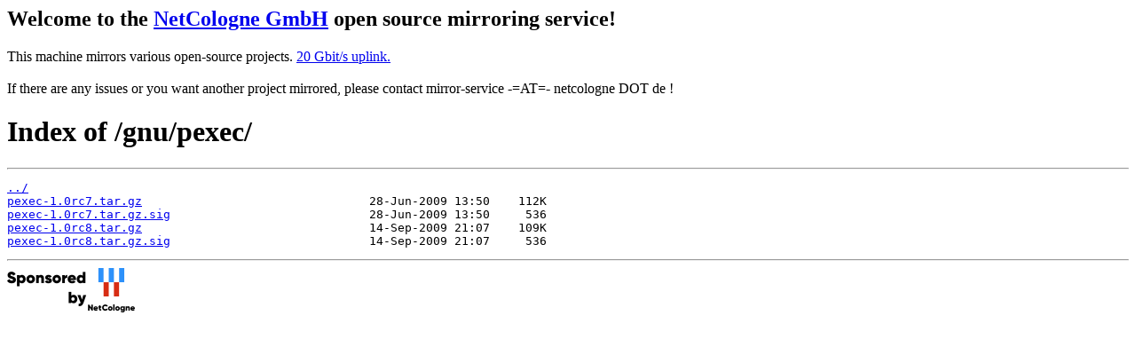

--- FILE ---
content_type: text/html
request_url: https://debian.netcologne.de/gnu/pexec/
body_size: 1019
content:
<h2>Welcome to the <a href="https://www.netcologne.de/">NetCologne GmbH</a> open source mirroring service!</h2>
<p>
	This machine mirrors various open-source projects.

	<a href="https://mirror.netcologne.de/munin">20 Gbit/s uplink.</a><br>
	<br>
	If there are any issues or you want another project mirrored, please contact
	mirror-service -=AT=- netcologne DOT de ! 
</p>

<html>
<head><title>Index of /gnu/pexec/</title></head>
<body>
<h1>Index of /gnu/pexec/</h1><hr><pre><a href="../">../</a>
<a href="pexec-1.0rc7.tar.gz">pexec-1.0rc7.tar.gz</a>                                28-Jun-2009 13:50    112K
<a href="pexec-1.0rc7.tar.gz.sig">pexec-1.0rc7.tar.gz.sig</a>                            28-Jun-2009 13:50     536
<a href="pexec-1.0rc8.tar.gz">pexec-1.0rc8.tar.gz</a>                                14-Sep-2009 21:07    109K
<a href="pexec-1.0rc8.tar.gz.sig">pexec-1.0rc8.tar.gz.sig</a>                            14-Sep-2009 21:07     536
</pre><hr></body>
</html>
<a href="https://www.netcologne.de/">
  <img src="/.NC/sponsored.png"></img>
</a> 
